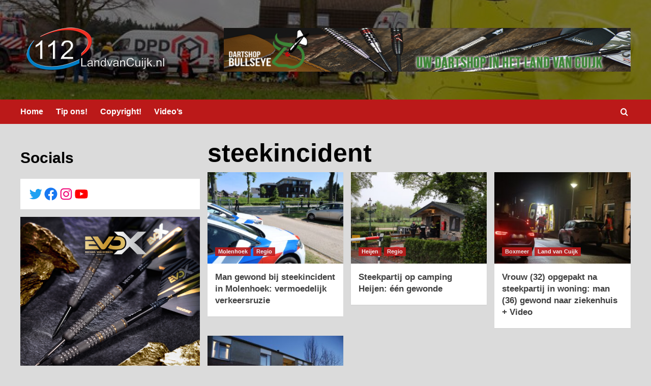

--- FILE ---
content_type: text/html; charset=UTF-8
request_url: https://www.112landvancuijk.nl/tag/steekincident/
body_size: 13456
content:
<!doctype html>
<html lang="nl-NL">
<head>
<meta charset="UTF-8">
<meta name="viewport" content="width=device-width, initial-scale=1">
<link rel="profile" href="http://gmpg.org/xfn/11">
<title>steekincident &#8211; 112LandvanCuijk.nl</title>
<meta name='robots' content='max-image-preview:large' />
<style>img:is([sizes="auto" i], [sizes^="auto," i]) { contain-intrinsic-size: 3000px 1500px }</style>
<link rel='preload' href='https://fonts.googleapis.com/css?family=Source%2BSans%2BPro%3A400%2C700%7CLato%3A400%2C700&#038;subset=latin&#038;display=swap' as='style' onload="this.onload=null;this.rel='stylesheet'" type='text/css' media='all' crossorigin='anonymous'>
<link rel='preconnect' href='https://fonts.googleapis.com' crossorigin='anonymous'>
<link rel='preconnect' href='https://fonts.gstatic.com' crossorigin='anonymous'>
<link rel='dns-prefetch' href='//fonts.googleapis.com' />
<link rel='preconnect' href='https://fonts.googleapis.com' />
<link rel='preconnect' href='https://fonts.gstatic.com' />
<link rel="alternate" type="application/rss+xml" title="112LandvanCuijk.nl &raquo; feed" href="https://www.112landvancuijk.nl/feed/" />
<link rel="alternate" type="application/rss+xml" title="112LandvanCuijk.nl &raquo; reacties feed" href="https://www.112landvancuijk.nl/comments/feed/" />
<link rel="alternate" type="application/rss+xml" title="112LandvanCuijk.nl &raquo; steekincident tag feed" href="https://www.112landvancuijk.nl/tag/steekincident/feed/" />
<script type="text/javascript">
/* <![CDATA[ */
window._wpemojiSettings = {"baseUrl":"https:\/\/s.w.org\/images\/core\/emoji\/16.0.1\/72x72\/","ext":".png","svgUrl":"https:\/\/s.w.org\/images\/core\/emoji\/16.0.1\/svg\/","svgExt":".svg","source":{"concatemoji":"https:\/\/www.112landvancuijk.nl\/wp-includes\/js\/wp-emoji-release.min.js?ver=6.8.3"}};
/*! This file is auto-generated */
!function(s,n){var o,i,e;function c(e){try{var t={supportTests:e,timestamp:(new Date).valueOf()};sessionStorage.setItem(o,JSON.stringify(t))}catch(e){}}function p(e,t,n){e.clearRect(0,0,e.canvas.width,e.canvas.height),e.fillText(t,0,0);var t=new Uint32Array(e.getImageData(0,0,e.canvas.width,e.canvas.height).data),a=(e.clearRect(0,0,e.canvas.width,e.canvas.height),e.fillText(n,0,0),new Uint32Array(e.getImageData(0,0,e.canvas.width,e.canvas.height).data));return t.every(function(e,t){return e===a[t]})}function u(e,t){e.clearRect(0,0,e.canvas.width,e.canvas.height),e.fillText(t,0,0);for(var n=e.getImageData(16,16,1,1),a=0;a<n.data.length;a++)if(0!==n.data[a])return!1;return!0}function f(e,t,n,a){switch(t){case"flag":return n(e,"\ud83c\udff3\ufe0f\u200d\u26a7\ufe0f","\ud83c\udff3\ufe0f\u200b\u26a7\ufe0f")?!1:!n(e,"\ud83c\udde8\ud83c\uddf6","\ud83c\udde8\u200b\ud83c\uddf6")&&!n(e,"\ud83c\udff4\udb40\udc67\udb40\udc62\udb40\udc65\udb40\udc6e\udb40\udc67\udb40\udc7f","\ud83c\udff4\u200b\udb40\udc67\u200b\udb40\udc62\u200b\udb40\udc65\u200b\udb40\udc6e\u200b\udb40\udc67\u200b\udb40\udc7f");case"emoji":return!a(e,"\ud83e\udedf")}return!1}function g(e,t,n,a){var r="undefined"!=typeof WorkerGlobalScope&&self instanceof WorkerGlobalScope?new OffscreenCanvas(300,150):s.createElement("canvas"),o=r.getContext("2d",{willReadFrequently:!0}),i=(o.textBaseline="top",o.font="600 32px Arial",{});return e.forEach(function(e){i[e]=t(o,e,n,a)}),i}function t(e){var t=s.createElement("script");t.src=e,t.defer=!0,s.head.appendChild(t)}"undefined"!=typeof Promise&&(o="wpEmojiSettingsSupports",i=["flag","emoji"],n.supports={everything:!0,everythingExceptFlag:!0},e=new Promise(function(e){s.addEventListener("DOMContentLoaded",e,{once:!0})}),new Promise(function(t){var n=function(){try{var e=JSON.parse(sessionStorage.getItem(o));if("object"==typeof e&&"number"==typeof e.timestamp&&(new Date).valueOf()<e.timestamp+604800&&"object"==typeof e.supportTests)return e.supportTests}catch(e){}return null}();if(!n){if("undefined"!=typeof Worker&&"undefined"!=typeof OffscreenCanvas&&"undefined"!=typeof URL&&URL.createObjectURL&&"undefined"!=typeof Blob)try{var e="postMessage("+g.toString()+"("+[JSON.stringify(i),f.toString(),p.toString(),u.toString()].join(",")+"));",a=new Blob([e],{type:"text/javascript"}),r=new Worker(URL.createObjectURL(a),{name:"wpTestEmojiSupports"});return void(r.onmessage=function(e){c(n=e.data),r.terminate(),t(n)})}catch(e){}c(n=g(i,f,p,u))}t(n)}).then(function(e){for(var t in e)n.supports[t]=e[t],n.supports.everything=n.supports.everything&&n.supports[t],"flag"!==t&&(n.supports.everythingExceptFlag=n.supports.everythingExceptFlag&&n.supports[t]);n.supports.everythingExceptFlag=n.supports.everythingExceptFlag&&!n.supports.flag,n.DOMReady=!1,n.readyCallback=function(){n.DOMReady=!0}}).then(function(){return e}).then(function(){var e;n.supports.everything||(n.readyCallback(),(e=n.source||{}).concatemoji?t(e.concatemoji):e.wpemoji&&e.twemoji&&(t(e.twemoji),t(e.wpemoji)))}))}((window,document),window._wpemojiSettings);
/* ]]> */
</script>
<!-- <link rel='stylesheet' id='latest-posts-block-fontawesome-front-css' href='https://www.112landvancuijk.nl/wp-content/plugins/latest-posts-block-lite/src/assets/fontawesome/css/all.css?ver=1732531479' type='text/css' media='all' /> -->
<!-- <link rel='stylesheet' id='latest-posts-block-frontend-block-style-css-css' href='https://www.112landvancuijk.nl/wp-content/plugins/latest-posts-block-lite/dist/blocks.style.build.css?ver=6.8.3' type='text/css' media='all' /> -->
<link rel="stylesheet" type="text/css" href="//www.112landvancuijk.nl/wp-content/cache/wpfc-minified/m8g469br/87az8.css" media="all"/>
<style id='wp-emoji-styles-inline-css' type='text/css'>
img.wp-smiley, img.emoji {
display: inline !important;
border: none !important;
box-shadow: none !important;
height: 1em !important;
width: 1em !important;
margin: 0 0.07em !important;
vertical-align: -0.1em !important;
background: none !important;
padding: 0 !important;
}
</style>
<!-- <link rel='stylesheet' id='wp-block-library-css' href='https://www.112landvancuijk.nl/wp-includes/css/dist/block-library/style.min.css?ver=6.8.3' type='text/css' media='all' /> -->
<link rel="stylesheet" type="text/css" href="//www.112landvancuijk.nl/wp-content/cache/wpfc-minified/lpqzs5b9/87az8.css" media="all"/>
<style id='wp-block-library-theme-inline-css' type='text/css'>
.wp-block-audio :where(figcaption){color:#555;font-size:13px;text-align:center}.is-dark-theme .wp-block-audio :where(figcaption){color:#ffffffa6}.wp-block-audio{margin:0 0 1em}.wp-block-code{border:1px solid #ccc;border-radius:4px;font-family:Menlo,Consolas,monaco,monospace;padding:.8em 1em}.wp-block-embed :where(figcaption){color:#555;font-size:13px;text-align:center}.is-dark-theme .wp-block-embed :where(figcaption){color:#ffffffa6}.wp-block-embed{margin:0 0 1em}.blocks-gallery-caption{color:#555;font-size:13px;text-align:center}.is-dark-theme .blocks-gallery-caption{color:#ffffffa6}:root :where(.wp-block-image figcaption){color:#555;font-size:13px;text-align:center}.is-dark-theme :root :where(.wp-block-image figcaption){color:#ffffffa6}.wp-block-image{margin:0 0 1em}.wp-block-pullquote{border-bottom:4px solid;border-top:4px solid;color:currentColor;margin-bottom:1.75em}.wp-block-pullquote cite,.wp-block-pullquote footer,.wp-block-pullquote__citation{color:currentColor;font-size:.8125em;font-style:normal;text-transform:uppercase}.wp-block-quote{border-left:.25em solid;margin:0 0 1.75em;padding-left:1em}.wp-block-quote cite,.wp-block-quote footer{color:currentColor;font-size:.8125em;font-style:normal;position:relative}.wp-block-quote:where(.has-text-align-right){border-left:none;border-right:.25em solid;padding-left:0;padding-right:1em}.wp-block-quote:where(.has-text-align-center){border:none;padding-left:0}.wp-block-quote.is-large,.wp-block-quote.is-style-large,.wp-block-quote:where(.is-style-plain){border:none}.wp-block-search .wp-block-search__label{font-weight:700}.wp-block-search__button{border:1px solid #ccc;padding:.375em .625em}:where(.wp-block-group.has-background){padding:1.25em 2.375em}.wp-block-separator.has-css-opacity{opacity:.4}.wp-block-separator{border:none;border-bottom:2px solid;margin-left:auto;margin-right:auto}.wp-block-separator.has-alpha-channel-opacity{opacity:1}.wp-block-separator:not(.is-style-wide):not(.is-style-dots){width:100px}.wp-block-separator.has-background:not(.is-style-dots){border-bottom:none;height:1px}.wp-block-separator.has-background:not(.is-style-wide):not(.is-style-dots){height:2px}.wp-block-table{margin:0 0 1em}.wp-block-table td,.wp-block-table th{word-break:normal}.wp-block-table :where(figcaption){color:#555;font-size:13px;text-align:center}.is-dark-theme .wp-block-table :where(figcaption){color:#ffffffa6}.wp-block-video :where(figcaption){color:#555;font-size:13px;text-align:center}.is-dark-theme .wp-block-video :where(figcaption){color:#ffffffa6}.wp-block-video{margin:0 0 1em}:root :where(.wp-block-template-part.has-background){margin-bottom:0;margin-top:0;padding:1.25em 2.375em}
</style>
<style id='global-styles-inline-css' type='text/css'>
:root{--wp--preset--aspect-ratio--square: 1;--wp--preset--aspect-ratio--4-3: 4/3;--wp--preset--aspect-ratio--3-4: 3/4;--wp--preset--aspect-ratio--3-2: 3/2;--wp--preset--aspect-ratio--2-3: 2/3;--wp--preset--aspect-ratio--16-9: 16/9;--wp--preset--aspect-ratio--9-16: 9/16;--wp--preset--color--black: #000000;--wp--preset--color--cyan-bluish-gray: #abb8c3;--wp--preset--color--white: #ffffff;--wp--preset--color--pale-pink: #f78da7;--wp--preset--color--vivid-red: #cf2e2e;--wp--preset--color--luminous-vivid-orange: #ff6900;--wp--preset--color--luminous-vivid-amber: #fcb900;--wp--preset--color--light-green-cyan: #7bdcb5;--wp--preset--color--vivid-green-cyan: #00d084;--wp--preset--color--pale-cyan-blue: #8ed1fc;--wp--preset--color--vivid-cyan-blue: #0693e3;--wp--preset--color--vivid-purple: #9b51e0;--wp--preset--gradient--vivid-cyan-blue-to-vivid-purple: linear-gradient(135deg,rgba(6,147,227,1) 0%,rgb(155,81,224) 100%);--wp--preset--gradient--light-green-cyan-to-vivid-green-cyan: linear-gradient(135deg,rgb(122,220,180) 0%,rgb(0,208,130) 100%);--wp--preset--gradient--luminous-vivid-amber-to-luminous-vivid-orange: linear-gradient(135deg,rgba(252,185,0,1) 0%,rgba(255,105,0,1) 100%);--wp--preset--gradient--luminous-vivid-orange-to-vivid-red: linear-gradient(135deg,rgba(255,105,0,1) 0%,rgb(207,46,46) 100%);--wp--preset--gradient--very-light-gray-to-cyan-bluish-gray: linear-gradient(135deg,rgb(238,238,238) 0%,rgb(169,184,195) 100%);--wp--preset--gradient--cool-to-warm-spectrum: linear-gradient(135deg,rgb(74,234,220) 0%,rgb(151,120,209) 20%,rgb(207,42,186) 40%,rgb(238,44,130) 60%,rgb(251,105,98) 80%,rgb(254,248,76) 100%);--wp--preset--gradient--blush-light-purple: linear-gradient(135deg,rgb(255,206,236) 0%,rgb(152,150,240) 100%);--wp--preset--gradient--blush-bordeaux: linear-gradient(135deg,rgb(254,205,165) 0%,rgb(254,45,45) 50%,rgb(107,0,62) 100%);--wp--preset--gradient--luminous-dusk: linear-gradient(135deg,rgb(255,203,112) 0%,rgb(199,81,192) 50%,rgb(65,88,208) 100%);--wp--preset--gradient--pale-ocean: linear-gradient(135deg,rgb(255,245,203) 0%,rgb(182,227,212) 50%,rgb(51,167,181) 100%);--wp--preset--gradient--electric-grass: linear-gradient(135deg,rgb(202,248,128) 0%,rgb(113,206,126) 100%);--wp--preset--gradient--midnight: linear-gradient(135deg,rgb(2,3,129) 0%,rgb(40,116,252) 100%);--wp--preset--font-size--small: 13px;--wp--preset--font-size--medium: 20px;--wp--preset--font-size--large: 36px;--wp--preset--font-size--x-large: 42px;--wp--preset--spacing--20: 0.44rem;--wp--preset--spacing--30: 0.67rem;--wp--preset--spacing--40: 1rem;--wp--preset--spacing--50: 1.5rem;--wp--preset--spacing--60: 2.25rem;--wp--preset--spacing--70: 3.38rem;--wp--preset--spacing--80: 5.06rem;--wp--preset--shadow--natural: 6px 6px 9px rgba(0, 0, 0, 0.2);--wp--preset--shadow--deep: 12px 12px 50px rgba(0, 0, 0, 0.4);--wp--preset--shadow--sharp: 6px 6px 0px rgba(0, 0, 0, 0.2);--wp--preset--shadow--outlined: 6px 6px 0px -3px rgba(255, 255, 255, 1), 6px 6px rgba(0, 0, 0, 1);--wp--preset--shadow--crisp: 6px 6px 0px rgba(0, 0, 0, 1);}:root { --wp--style--global--content-size: 800px;--wp--style--global--wide-size: 1200px; }:where(body) { margin: 0; }.wp-site-blocks > .alignleft { float: left; margin-right: 2em; }.wp-site-blocks > .alignright { float: right; margin-left: 2em; }.wp-site-blocks > .aligncenter { justify-content: center; margin-left: auto; margin-right: auto; }:where(.wp-site-blocks) > * { margin-block-start: 24px; margin-block-end: 0; }:where(.wp-site-blocks) > :first-child { margin-block-start: 0; }:where(.wp-site-blocks) > :last-child { margin-block-end: 0; }:root { --wp--style--block-gap: 24px; }:root :where(.is-layout-flow) > :first-child{margin-block-start: 0;}:root :where(.is-layout-flow) > :last-child{margin-block-end: 0;}:root :where(.is-layout-flow) > *{margin-block-start: 24px;margin-block-end: 0;}:root :where(.is-layout-constrained) > :first-child{margin-block-start: 0;}:root :where(.is-layout-constrained) > :last-child{margin-block-end: 0;}:root :where(.is-layout-constrained) > *{margin-block-start: 24px;margin-block-end: 0;}:root :where(.is-layout-flex){gap: 24px;}:root :where(.is-layout-grid){gap: 24px;}.is-layout-flow > .alignleft{float: left;margin-inline-start: 0;margin-inline-end: 2em;}.is-layout-flow > .alignright{float: right;margin-inline-start: 2em;margin-inline-end: 0;}.is-layout-flow > .aligncenter{margin-left: auto !important;margin-right: auto !important;}.is-layout-constrained > .alignleft{float: left;margin-inline-start: 0;margin-inline-end: 2em;}.is-layout-constrained > .alignright{float: right;margin-inline-start: 2em;margin-inline-end: 0;}.is-layout-constrained > .aligncenter{margin-left: auto !important;margin-right: auto !important;}.is-layout-constrained > :where(:not(.alignleft):not(.alignright):not(.alignfull)){max-width: var(--wp--style--global--content-size);margin-left: auto !important;margin-right: auto !important;}.is-layout-constrained > .alignwide{max-width: var(--wp--style--global--wide-size);}body .is-layout-flex{display: flex;}.is-layout-flex{flex-wrap: wrap;align-items: center;}.is-layout-flex > :is(*, div){margin: 0;}body .is-layout-grid{display: grid;}.is-layout-grid > :is(*, div){margin: 0;}body{padding-top: 0px;padding-right: 0px;padding-bottom: 0px;padding-left: 0px;}a:where(:not(.wp-element-button)){text-decoration: none;}:root :where(.wp-element-button, .wp-block-button__link){background-color: #32373c;border-width: 0;color: #fff;font-family: inherit;font-size: inherit;line-height: inherit;padding: calc(0.667em + 2px) calc(1.333em + 2px);text-decoration: none;}.has-black-color{color: var(--wp--preset--color--black) !important;}.has-cyan-bluish-gray-color{color: var(--wp--preset--color--cyan-bluish-gray) !important;}.has-white-color{color: var(--wp--preset--color--white) !important;}.has-pale-pink-color{color: var(--wp--preset--color--pale-pink) !important;}.has-vivid-red-color{color: var(--wp--preset--color--vivid-red) !important;}.has-luminous-vivid-orange-color{color: var(--wp--preset--color--luminous-vivid-orange) !important;}.has-luminous-vivid-amber-color{color: var(--wp--preset--color--luminous-vivid-amber) !important;}.has-light-green-cyan-color{color: var(--wp--preset--color--light-green-cyan) !important;}.has-vivid-green-cyan-color{color: var(--wp--preset--color--vivid-green-cyan) !important;}.has-pale-cyan-blue-color{color: var(--wp--preset--color--pale-cyan-blue) !important;}.has-vivid-cyan-blue-color{color: var(--wp--preset--color--vivid-cyan-blue) !important;}.has-vivid-purple-color{color: var(--wp--preset--color--vivid-purple) !important;}.has-black-background-color{background-color: var(--wp--preset--color--black) !important;}.has-cyan-bluish-gray-background-color{background-color: var(--wp--preset--color--cyan-bluish-gray) !important;}.has-white-background-color{background-color: var(--wp--preset--color--white) !important;}.has-pale-pink-background-color{background-color: var(--wp--preset--color--pale-pink) !important;}.has-vivid-red-background-color{background-color: var(--wp--preset--color--vivid-red) !important;}.has-luminous-vivid-orange-background-color{background-color: var(--wp--preset--color--luminous-vivid-orange) !important;}.has-luminous-vivid-amber-background-color{background-color: var(--wp--preset--color--luminous-vivid-amber) !important;}.has-light-green-cyan-background-color{background-color: var(--wp--preset--color--light-green-cyan) !important;}.has-vivid-green-cyan-background-color{background-color: var(--wp--preset--color--vivid-green-cyan) !important;}.has-pale-cyan-blue-background-color{background-color: var(--wp--preset--color--pale-cyan-blue) !important;}.has-vivid-cyan-blue-background-color{background-color: var(--wp--preset--color--vivid-cyan-blue) !important;}.has-vivid-purple-background-color{background-color: var(--wp--preset--color--vivid-purple) !important;}.has-black-border-color{border-color: var(--wp--preset--color--black) !important;}.has-cyan-bluish-gray-border-color{border-color: var(--wp--preset--color--cyan-bluish-gray) !important;}.has-white-border-color{border-color: var(--wp--preset--color--white) !important;}.has-pale-pink-border-color{border-color: var(--wp--preset--color--pale-pink) !important;}.has-vivid-red-border-color{border-color: var(--wp--preset--color--vivid-red) !important;}.has-luminous-vivid-orange-border-color{border-color: var(--wp--preset--color--luminous-vivid-orange) !important;}.has-luminous-vivid-amber-border-color{border-color: var(--wp--preset--color--luminous-vivid-amber) !important;}.has-light-green-cyan-border-color{border-color: var(--wp--preset--color--light-green-cyan) !important;}.has-vivid-green-cyan-border-color{border-color: var(--wp--preset--color--vivid-green-cyan) !important;}.has-pale-cyan-blue-border-color{border-color: var(--wp--preset--color--pale-cyan-blue) !important;}.has-vivid-cyan-blue-border-color{border-color: var(--wp--preset--color--vivid-cyan-blue) !important;}.has-vivid-purple-border-color{border-color: var(--wp--preset--color--vivid-purple) !important;}.has-vivid-cyan-blue-to-vivid-purple-gradient-background{background: var(--wp--preset--gradient--vivid-cyan-blue-to-vivid-purple) !important;}.has-light-green-cyan-to-vivid-green-cyan-gradient-background{background: var(--wp--preset--gradient--light-green-cyan-to-vivid-green-cyan) !important;}.has-luminous-vivid-amber-to-luminous-vivid-orange-gradient-background{background: var(--wp--preset--gradient--luminous-vivid-amber-to-luminous-vivid-orange) !important;}.has-luminous-vivid-orange-to-vivid-red-gradient-background{background: var(--wp--preset--gradient--luminous-vivid-orange-to-vivid-red) !important;}.has-very-light-gray-to-cyan-bluish-gray-gradient-background{background: var(--wp--preset--gradient--very-light-gray-to-cyan-bluish-gray) !important;}.has-cool-to-warm-spectrum-gradient-background{background: var(--wp--preset--gradient--cool-to-warm-spectrum) !important;}.has-blush-light-purple-gradient-background{background: var(--wp--preset--gradient--blush-light-purple) !important;}.has-blush-bordeaux-gradient-background{background: var(--wp--preset--gradient--blush-bordeaux) !important;}.has-luminous-dusk-gradient-background{background: var(--wp--preset--gradient--luminous-dusk) !important;}.has-pale-ocean-gradient-background{background: var(--wp--preset--gradient--pale-ocean) !important;}.has-electric-grass-gradient-background{background: var(--wp--preset--gradient--electric-grass) !important;}.has-midnight-gradient-background{background: var(--wp--preset--gradient--midnight) !important;}.has-small-font-size{font-size: var(--wp--preset--font-size--small) !important;}.has-medium-font-size{font-size: var(--wp--preset--font-size--medium) !important;}.has-large-font-size{font-size: var(--wp--preset--font-size--large) !important;}.has-x-large-font-size{font-size: var(--wp--preset--font-size--x-large) !important;}
:root :where(.wp-block-pullquote){font-size: 1.5em;line-height: 1.6;}
</style>
<link rel='stylesheet' id='covernews-google-fonts-css' href='https://fonts.googleapis.com/css?family=Source%2BSans%2BPro%3A400%2C700%7CLato%3A400%2C700&#038;subset=latin&#038;display=swap' type='text/css' media='all' />
<!-- <link rel='stylesheet' id='covernews-icons-css' href='https://www.112landvancuijk.nl/wp-content/themes/covernews/assets/icons/style.css?ver=6.8.3' type='text/css' media='all' /> -->
<!-- <link rel='stylesheet' id='bootstrap-css' href='https://www.112landvancuijk.nl/wp-content/themes/covernews/assets/bootstrap/css/bootstrap.min.css?ver=6.8.3' type='text/css' media='all' /> -->
<!-- <link rel='stylesheet' id='covernews-style-css' href='https://www.112landvancuijk.nl/wp-content/themes/covernews/style.min.css?ver=6.0.1.1' type='text/css' media='all' /> -->
<link rel="stylesheet" type="text/css" href="//www.112landvancuijk.nl/wp-content/cache/wpfc-minified/f4oq5iod/fuvvz.css" media="all"/>
<script type="text/javascript" id="ulwm-no-right-click-js-extra">
/* <![CDATA[ */
var ulwmNRCargs = {"rightclick":"Y","draganddrop":"Y"};
/* ]]> */
</script>
<script src='//www.112landvancuijk.nl/wp-content/cache/wpfc-minified/fct0xbe2/87az8.js' type="text/javascript"></script>
<!-- <script type="text/javascript" src="https://www.112landvancuijk.nl/wp-content/plugins/ultimate-watermark/assets/js/no-right-click.js?ver=1.1.1" id="ulwm-no-right-click-js"></script> -->
<!-- <script type="text/javascript" src="https://www.112landvancuijk.nl/wp-includes/js/jquery/jquery.min.js?ver=3.7.1" id="jquery-core-js"></script> -->
<!-- <script type="text/javascript" src="https://www.112landvancuijk.nl/wp-includes/js/jquery/jquery-migrate.min.js?ver=3.4.1" id="jquery-migrate-js"></script> -->
<link rel="https://api.w.org/" href="https://www.112landvancuijk.nl/wp-json/" /><link rel="alternate" title="JSON" type="application/json" href="https://www.112landvancuijk.nl/wp-json/wp/v2/tags/118" /><link rel="EditURI" type="application/rsd+xml" title="RSD" href="https://www.112landvancuijk.nl/xmlrpc.php?rsd" />
<meta name="generator" content="WordPress 6.8.3" />
<link rel="preload" href="https://www.112landvancuijk.nl/wp-content/uploads/2023/03/cropped-600x200-1.jpg" as="image">        <style type="text/css">
.site-title,
.site-description {
position: absolute;
clip: rect(1px, 1px, 1px, 1px);
display: none;
}
.elementor-template-full-width .elementor-section.elementor-section-full_width > .elementor-container,
.elementor-template-full-width .elementor-section.elementor-section-boxed > .elementor-container{
max-width: 1200px;
}
@media (min-width: 1600px){
.elementor-template-full-width .elementor-section.elementor-section-full_width > .elementor-container,
.elementor-template-full-width .elementor-section.elementor-section-boxed > .elementor-container{
max-width: 1600px;
}
}
.align-content-left .elementor-section-stretched,
.align-content-right .elementor-section-stretched {
max-width: 100%;
left: 0 !important;
}
</style>
<style type="text/css" id="custom-background-css">
body.custom-background { background-color: #dbdbdb; }
</style>
<link rel="icon" href="https://www.112landvancuijk.nl/wp-content/uploads/2023/03/cropped-4-32x32.jpg" sizes="32x32" />
<link rel="icon" href="https://www.112landvancuijk.nl/wp-content/uploads/2023/03/cropped-4-192x192.jpg" sizes="192x192" />
<link rel="apple-touch-icon" href="https://www.112landvancuijk.nl/wp-content/uploads/2023/03/cropped-4-180x180.jpg" />
<meta name="msapplication-TileImage" content="https://www.112landvancuijk.nl/wp-content/uploads/2023/03/cropped-4-270x270.jpg" />
</head>
<body class="archive tag tag-steekincident tag-118 custom-background wp-custom-logo wp-embed-responsive wp-theme-covernews   hfeed default-content-layout archive-layout-grid default aft-container-default aft-main-banner-slider-editors-picks-trending header-image-default align-content-right">
<div id="page" class="site">
<a class="skip-link screen-reader-text" href="#content">Ga naar de inhoud</a>
<div class="header-layout-1">
<header id="masthead" class="site-header">
<div class="masthead-banner af-header-image data-bg" style="background-image: url(https://www.112landvancuijk.nl/wp-content/uploads/2023/03/cropped-600x200-1.jpg);">
<div class="container">
<div class="row">
<div class="col-md-4">
<div class="site-branding">
<a href="https://www.112landvancuijk.nl/" class="custom-logo-link" rel="home"><img width="300" height="100" src="https://www.112landvancuijk.nl/wp-content/uploads/2023/03/cropped-logo_small.png" class="custom-logo" alt="112LandvanCuijk.nl" decoding="async" loading="lazy" /></a>                <p class="site-title font-family-1">
<a href="https://www.112landvancuijk.nl/" rel="home">112LandvanCuijk.nl</a>
</p>
<p class="site-description">Nieuws uit de gemeente Land van Cuijk</p>
</div>
</div>
<div class="col-md-8">
<div class="banner-promotions-wrapper">
<div class="promotion-section">
<a href="https://dartshopbullseye.nl/" target="_blank">
<img width="930" height="100" src="https://www.112landvancuijk.nl/wp-content/uploads/2024/02/cropped-Dartsho-Bullseye-white.png" class="attachment-full size-full" alt="Dartshop Bullseye - altijd in de roos" decoding="async" fetchpriority="high" srcset="https://www.112landvancuijk.nl/wp-content/uploads/2024/02/cropped-Dartsho-Bullseye-white.png 930w, https://www.112landvancuijk.nl/wp-content/uploads/2024/02/cropped-Dartsho-Bullseye-white-300x32.png 300w, https://www.112landvancuijk.nl/wp-content/uploads/2024/02/cropped-Dartsho-Bullseye-white-768x83.png 768w" sizes="(max-width: 930px) 100vw, 930px" loading="lazy" />                        </a>
</div>
</div>
<!-- Trending line END -->
</div>
</div>
</div>
</div>
<nav id="site-navigation" class="main-navigation">
<div class="container">
<div class="row">
<div class="kol-12">
<div class="navigation-container">
<div class="main-navigation-container-items-wrapper">
<span class="toggle-menu">
<a
href="#"
class="aft-void-menu"
role="button"
aria-label="Toggle primair menu"
aria-controls="primary-menu" aria-expanded="false">
<span class="screen-reader-text">Primair menu</span>
<i class="ham"></i>
</a>
</span>
<span class="af-mobile-site-title-wrap">
<a href="https://www.112landvancuijk.nl/" class="custom-logo-link" rel="home"><img width="300" height="100" src="https://www.112landvancuijk.nl/wp-content/uploads/2023/03/cropped-logo_small.png" class="custom-logo" alt="112LandvanCuijk.nl" decoding="async" loading="lazy" /></a>                  <p class="site-title font-family-1">
<a href="https://www.112landvancuijk.nl/" rel="home">112LandvanCuijk.nl</a>
</p>
</span>
<div class="menu main-menu"><ul id="primary-menu" class="menu"><li id="menu-item-142" class="menu-item menu-item-type-custom menu-item-object-custom menu-item-home menu-item-142"><a href="https://www.112landvancuijk.nl/">Home</a></li>
<li id="menu-item-143" class="menu-item menu-item-type-post_type menu-item-object-page menu-item-143"><a href="https://www.112landvancuijk.nl/tip-ons/">Tip ons!</a></li>
<li id="menu-item-311" class="menu-item menu-item-type-post_type menu-item-object-page menu-item-311"><a href="https://www.112landvancuijk.nl/copyright/">Copyright!</a></li>
<li id="menu-item-804" class="menu-item menu-item-type-post_type menu-item-object-page menu-item-804"><a href="https://www.112landvancuijk.nl/videos/">Video’s</a></li>
</ul></div>              </div>
<div class="cart-search">
<div class="af-search-wrap">
<div class="search-overlay">
<a href="#" title="Search" class="search-icon">
<i class="fa fa-search"></i>
</a>
<div class="af-search-form">
<form role="search" method="get" class="search-form" action="https://www.112landvancuijk.nl/">
<label>
<span class="screen-reader-text">Zoeken naar:</span>
<input type="search" class="search-field" placeholder="Zoeken &hellip;" value="" name="s" />
</label>
<input type="submit" class="search-submit" value="Zoeken" />
</form>                    </div>
</div>
</div>
</div>
</div>
</div>
</div>
</div>
</nav>
</header>
</div>
<div id="content" class="container">
<div class="section-block-upper row">
<div id="primary" class="content-area">
<main id="main" class="site-main aft-archive-post">
<header class="header-title-wrapper1">
<h1 class="page-title">steekincident</h1>                            </header><!-- .header-title-wrapper -->
<div class="row">
<div id="aft-inner-row">
<article id="post-3940" class="col-lg-4 col-sm-4 col-md-4 latest-posts-grid post-3940 post type-post status-publish format-standard hentry category-molenhoek category-regio tag-ambulance tag-molenhoek tag-politie tag-steekincident tag-verkeersruzie"                 data-mh="archive-layout-grid">
<div class="align-items-center has-post-image">
<div class="spotlight-post">
<figure class="categorised-article inside-img">
<div class="categorised-article-wrapper">
<div class="data-bg-hover data-bg-categorised read-bg-img">
<a href="https://www.112landvancuijk.nl/2025/04/29/man-gewond-bij-steekincident-in-molenhoek-vermoedelijk-verkeersruzie/"
aria-label="Man gewond bij steekincident in Molenhoek: vermoedelijk verkeersruzie">
<img width="300" height="200" src="https://www.112landvancuijk.nl/wp-content/uploads/2025/04/IMGL2397-300x200.jpeg" class="attachment-medium size-medium" alt="IMGL2397" decoding="async" srcset="https://www.112landvancuijk.nl/wp-content/uploads/2025/04/IMGL2397-300x200.jpeg 300w, https://www.112landvancuijk.nl/wp-content/uploads/2025/04/IMGL2397-1024x683.jpeg 1024w, https://www.112landvancuijk.nl/wp-content/uploads/2025/04/IMGL2397-768x512.jpeg 768w, https://www.112landvancuijk.nl/wp-content/uploads/2025/04/IMGL2397-1536x1024.jpeg 1536w, https://www.112landvancuijk.nl/wp-content/uploads/2025/04/IMGL2397.jpeg 1620w" sizes="(max-width: 300px) 100vw, 300px" loading="lazy" />          </a>
</div>
<div class="figure-categories figure-categories-bg">
<ul class="cat-links"><li class="meta-category">
<a class="covernews-categories category-color-1"
href="https://www.112landvancuijk.nl/category/regio/molenhoek/" 
aria-label="Bekijk alle berichten in Molenhoek"> 
Molenhoek
</a>
</li><li class="meta-category">
<a class="covernews-categories category-color-1"
href="https://www.112landvancuijk.nl/category/regio/" 
aria-label="Bekijk alle berichten in Regio"> 
Regio
</a>
</li></ul>        </div>
</div>
</figure>
<figcaption>
<h3 class="article-title article-title-1">
<a href="https://www.112landvancuijk.nl/2025/04/29/man-gewond-bij-steekincident-in-molenhoek-vermoedelijk-verkeersruzie/">
Man gewond bij steekincident in Molenhoek: vermoedelijk verkeersruzie        </a>
</h3>
<div class="grid-item-metadata">
<span class="author-links">
</span>
</div>
</figcaption>
</div>
</div>        </article>
<article id="post-3865" class="col-lg-4 col-sm-4 col-md-4 latest-posts-grid post-3865 post type-post status-publish format-standard hentry category-heijen category-regio tag-camping tag-gewond tag-heijen tag-politie tag-steekincident"                 data-mh="archive-layout-grid">
<div class="align-items-center has-post-image">
<div class="spotlight-post">
<figure class="categorised-article inside-img">
<div class="categorised-article-wrapper">
<div class="data-bg-hover data-bg-categorised read-bg-img">
<a href="https://www.112landvancuijk.nl/2025/04/16/steekpartij-op-camping-heijen-een-gewonde/"
aria-label="Steekpartij op camping Heijen: één gewonde">
<img width="300" height="227" src="https://www.112landvancuijk.nl/wp-content/uploads/2025/04/2B4A0035-300x227.jpg" class="attachment-medium size-medium" alt="2B4A0035" decoding="async" srcset="https://www.112landvancuijk.nl/wp-content/uploads/2025/04/2B4A0035-300x227.jpg 300w, https://www.112landvancuijk.nl/wp-content/uploads/2025/04/2B4A0035-1024x776.jpg 1024w, https://www.112landvancuijk.nl/wp-content/uploads/2025/04/2B4A0035-768x582.jpg 768w, https://www.112landvancuijk.nl/wp-content/uploads/2025/04/2B4A0035-1536x1164.jpg 1536w, https://www.112landvancuijk.nl/wp-content/uploads/2025/04/2B4A0035-2048x1552.jpg 2048w" sizes="(max-width: 300px) 100vw, 300px" loading="lazy" />          </a>
</div>
<div class="figure-categories figure-categories-bg">
<ul class="cat-links"><li class="meta-category">
<a class="covernews-categories category-color-1"
href="https://www.112landvancuijk.nl/category/regio/heijen/" 
aria-label="Bekijk alle berichten in Heijen"> 
Heijen
</a>
</li><li class="meta-category">
<a class="covernews-categories category-color-1"
href="https://www.112landvancuijk.nl/category/regio/" 
aria-label="Bekijk alle berichten in Regio"> 
Regio
</a>
</li></ul>        </div>
</div>
</figure>
<figcaption>
<h3 class="article-title article-title-1">
<a href="https://www.112landvancuijk.nl/2025/04/16/steekpartij-op-camping-heijen-een-gewonde/">
Steekpartij op camping Heijen: één gewonde        </a>
</h3>
<div class="grid-item-metadata">
<span class="author-links">
</span>
</div>
</figcaption>
</div>
</div>        </article>
<article id="post-2200" class="col-lg-4 col-sm-4 col-md-4 latest-posts-grid post-2200 post type-post status-publish format-standard hentry category-boxmeer category-land-van-cuijk tag-aangehouden tag-ambulance tag-gewond tag-politie tag-steekincident tag-steekpartij"                 data-mh="archive-layout-grid">
<div class="align-items-center has-post-image">
<div class="spotlight-post">
<figure class="categorised-article inside-img">
<div class="categorised-article-wrapper">
<div class="data-bg-hover data-bg-categorised read-bg-img">
<a href="https://www.112landvancuijk.nl/2024/01/06/vrouw-32-opgepakt-na-steekpartij-in-woning-man-36-gewond-naar-ziekenhuis/"
aria-label="Vrouw (32) opgepakt na steekpartij in woning: man (36) gewond naar ziekenhuis + Video">
<img width="300" height="200" src="https://www.112landvancuijk.nl/wp-content/uploads/2024/01/IMG_4645-300x200.jpeg" class="attachment-medium size-medium" alt="IMG_4645" decoding="async" loading="lazy" srcset="https://www.112landvancuijk.nl/wp-content/uploads/2024/01/IMG_4645-300x200.jpeg 300w, https://www.112landvancuijk.nl/wp-content/uploads/2024/01/IMG_4645-1024x683.jpeg 1024w, https://www.112landvancuijk.nl/wp-content/uploads/2024/01/IMG_4645-768x512.jpeg 768w, https://www.112landvancuijk.nl/wp-content/uploads/2024/01/IMG_4645-1536x1024.jpeg 1536w, https://www.112landvancuijk.nl/wp-content/uploads/2024/01/IMG_4645.jpeg 1620w" sizes="auto, (max-width: 300px) 100vw, 300px" />          </a>
</div>
<div class="figure-categories figure-categories-bg">
<ul class="cat-links"><li class="meta-category">
<a class="covernews-categories category-color-1"
href="https://www.112landvancuijk.nl/category/land-van-cuijk/boxmeer/" 
aria-label="Bekijk alle berichten in Boxmeer"> 
Boxmeer
</a>
</li><li class="meta-category">
<a class="covernews-categories category-color-1"
href="https://www.112landvancuijk.nl/category/land-van-cuijk/" 
aria-label="Bekijk alle berichten in Land van Cuijk"> 
Land van Cuijk
</a>
</li></ul>        </div>
</div>
</figure>
<figcaption>
<h3 class="article-title article-title-1">
<a href="https://www.112landvancuijk.nl/2024/01/06/vrouw-32-opgepakt-na-steekpartij-in-woning-man-36-gewond-naar-ziekenhuis/">
Vrouw (32) opgepakt na steekpartij in woning: man (36) gewond naar ziekenhuis + Video        </a>
</h3>
<div class="grid-item-metadata">
<span class="author-links">
</span>
</div>
</figcaption>
</div>
</div>        </article>
<article id="post-659" class="col-lg-4 col-sm-4 col-md-4 latest-posts-grid post-659 post type-post status-publish format-standard hentry category-boxmeer category-land-van-cuijk tag-ambulance tag-boxmeer tag-gewond tag-politie tag-steekincident"                 data-mh="archive-layout-grid">
<div class="align-items-center has-post-image">
<div class="spotlight-post">
<figure class="categorised-article inside-img">
<div class="categorised-article-wrapper">
<div class="data-bg-hover data-bg-categorised read-bg-img">
<a href="https://www.112landvancuijk.nl/2023/01/13/steekincident-in-woning-in-boxmeer-bewoner-gewond/"
aria-label="Steekincident in woning in Boxmeer, bewoner gewond">
<img width="300" height="200" src="https://www.112landvancuijk.nl/wp-content/uploads/2023/03/F52386FD-EE40-46D0-AD32-66183F3F45CB-300x200.jpeg" class="attachment-medium size-medium" alt="F52386FD-EE40-46D0-AD32-66183F3F45CB" decoding="async" loading="lazy" srcset="https://www.112landvancuijk.nl/wp-content/uploads/2023/03/F52386FD-EE40-46D0-AD32-66183F3F45CB-300x200.jpeg 300w, https://www.112landvancuijk.nl/wp-content/uploads/2023/03/F52386FD-EE40-46D0-AD32-66183F3F45CB-1024x683.jpeg 1024w, https://www.112landvancuijk.nl/wp-content/uploads/2023/03/F52386FD-EE40-46D0-AD32-66183F3F45CB-768x512.jpeg 768w, https://www.112landvancuijk.nl/wp-content/uploads/2023/03/F52386FD-EE40-46D0-AD32-66183F3F45CB-1536x1024.jpeg 1536w, https://www.112landvancuijk.nl/wp-content/uploads/2023/03/F52386FD-EE40-46D0-AD32-66183F3F45CB-2048x1365.jpeg 2048w" sizes="auto, (max-width: 300px) 100vw, 300px" />          </a>
</div>
<div class="figure-categories figure-categories-bg">
<ul class="cat-links"><li class="meta-category">
<a class="covernews-categories category-color-1"
href="https://www.112landvancuijk.nl/category/land-van-cuijk/boxmeer/" 
aria-label="Bekijk alle berichten in Boxmeer"> 
Boxmeer
</a>
</li><li class="meta-category">
<a class="covernews-categories category-color-1"
href="https://www.112landvancuijk.nl/category/land-van-cuijk/" 
aria-label="Bekijk alle berichten in Land van Cuijk"> 
Land van Cuijk
</a>
</li></ul>        </div>
</div>
</figure>
<figcaption>
<h3 class="article-title article-title-1">
<a href="https://www.112landvancuijk.nl/2023/01/13/steekincident-in-woning-in-boxmeer-bewoner-gewond/">
Steekincident in woning in Boxmeer, bewoner gewond        </a>
</h3>
<div class="grid-item-metadata">
<span class="author-links">
</span>
</div>
</figcaption>
</div>
</div>        </article>
</div>
<div class="col col-ten">
<div class="covernews-pagination">
</div>
</div>
</div>
</main><!-- #main -->
</div><!-- #primary -->
<aside id="secondary" class="widget-area ">
<div id="block-5" class="widget covernews-widget widget_block">
<div class="wp-block-group is-layout-flow wp-block-group-is-layout-flow">
<h2 class="wp-block-heading">Socials</h2>
</div>
</div><div id="block-11" class="widget covernews-widget widget_block">
<ul class="wp-block-social-links is-style-logos-only is-layout-flex wp-block-social-links-is-layout-flex"><li class="wp-social-link wp-social-link-twitter  wp-block-social-link"><a href="https://twitter.com/112landvancuijk" class="wp-block-social-link-anchor"><svg width="24" height="24" viewBox="0 0 24 24" version="1.1" xmlns="http://www.w3.org/2000/svg" aria-hidden="true" focusable="false"><path d="M22.23,5.924c-0.736,0.326-1.527,0.547-2.357,0.646c0.847-0.508,1.498-1.312,1.804-2.27 c-0.793,0.47-1.671,0.812-2.606,0.996C18.324,4.498,17.257,4,16.077,4c-2.266,0-4.103,1.837-4.103,4.103 c0,0.322,0.036,0.635,0.106,0.935C8.67,8.867,5.647,7.234,3.623,4.751C3.27,5.357,3.067,6.062,3.067,6.814 c0,1.424,0.724,2.679,1.825,3.415c-0.673-0.021-1.305-0.206-1.859-0.513c0,0.017,0,0.034,0,0.052c0,1.988,1.414,3.647,3.292,4.023 c-0.344,0.094-0.707,0.144-1.081,0.144c-0.264,0-0.521-0.026-0.772-0.074c0.522,1.63,2.038,2.816,3.833,2.85 c-1.404,1.1-3.174,1.756-5.096,1.756c-0.331,0-0.658-0.019-0.979-0.057c1.816,1.164,3.973,1.843,6.29,1.843 c7.547,0,11.675-6.252,11.675-11.675c0-0.178-0.004-0.355-0.012-0.531C20.985,7.47,21.68,6.747,22.23,5.924z"></path></svg><span class="wp-block-social-link-label screen-reader-text">Twitter</span></a></li>
<li class="wp-social-link wp-social-link-facebook  wp-block-social-link"><a href="https://www.facebook.com/112landvancuijk.nl/" class="wp-block-social-link-anchor"><svg width="24" height="24" viewBox="0 0 24 24" version="1.1" xmlns="http://www.w3.org/2000/svg" aria-hidden="true" focusable="false"><path d="M12 2C6.5 2 2 6.5 2 12c0 5 3.7 9.1 8.4 9.9v-7H7.9V12h2.5V9.8c0-2.5 1.5-3.9 3.8-3.9 1.1 0 2.2.2 2.2.2v2.5h-1.3c-1.2 0-1.6.8-1.6 1.6V12h2.8l-.4 2.9h-2.3v7C18.3 21.1 22 17 22 12c0-5.5-4.5-10-10-10z"></path></svg><span class="wp-block-social-link-label screen-reader-text">Facebook</span></a></li>
<li class="wp-social-link wp-social-link-instagram  wp-block-social-link"><a href="https://www.instagram.com/112landvancuijk/" class="wp-block-social-link-anchor"><svg width="24" height="24" viewBox="0 0 24 24" version="1.1" xmlns="http://www.w3.org/2000/svg" aria-hidden="true" focusable="false"><path d="M12,4.622c2.403,0,2.688,0.009,3.637,0.052c0.877,0.04,1.354,0.187,1.671,0.31c0.42,0.163,0.72,0.358,1.035,0.673 c0.315,0.315,0.51,0.615,0.673,1.035c0.123,0.317,0.27,0.794,0.31,1.671c0.043,0.949,0.052,1.234,0.052,3.637 s-0.009,2.688-0.052,3.637c-0.04,0.877-0.187,1.354-0.31,1.671c-0.163,0.42-0.358,0.72-0.673,1.035 c-0.315,0.315-0.615,0.51-1.035,0.673c-0.317,0.123-0.794,0.27-1.671,0.31c-0.949,0.043-1.233,0.052-3.637,0.052 s-2.688-0.009-3.637-0.052c-0.877-0.04-1.354-0.187-1.671-0.31c-0.42-0.163-0.72-0.358-1.035-0.673 c-0.315-0.315-0.51-0.615-0.673-1.035c-0.123-0.317-0.27-0.794-0.31-1.671C4.631,14.688,4.622,14.403,4.622,12 s0.009-2.688,0.052-3.637c0.04-0.877,0.187-1.354,0.31-1.671c0.163-0.42,0.358-0.72,0.673-1.035 c0.315-0.315,0.615-0.51,1.035-0.673c0.317-0.123,0.794-0.27,1.671-0.31C9.312,4.631,9.597,4.622,12,4.622 M12,3 C9.556,3,9.249,3.01,8.289,3.054C7.331,3.098,6.677,3.25,6.105,3.472C5.513,3.702,5.011,4.01,4.511,4.511 c-0.5,0.5-0.808,1.002-1.038,1.594C3.25,6.677,3.098,7.331,3.054,8.289C3.01,9.249,3,9.556,3,12c0,2.444,0.01,2.751,0.054,3.711 c0.044,0.958,0.196,1.612,0.418,2.185c0.23,0.592,0.538,1.094,1.038,1.594c0.5,0.5,1.002,0.808,1.594,1.038 c0.572,0.222,1.227,0.375,2.185,0.418C9.249,20.99,9.556,21,12,21s2.751-0.01,3.711-0.054c0.958-0.044,1.612-0.196,2.185-0.418 c0.592-0.23,1.094-0.538,1.594-1.038c0.5-0.5,0.808-1.002,1.038-1.594c0.222-0.572,0.375-1.227,0.418-2.185 C20.99,14.751,21,14.444,21,12s-0.01-2.751-0.054-3.711c-0.044-0.958-0.196-1.612-0.418-2.185c-0.23-0.592-0.538-1.094-1.038-1.594 c-0.5-0.5-1.002-0.808-1.594-1.038c-0.572-0.222-1.227-0.375-2.185-0.418C14.751,3.01,14.444,3,12,3L12,3z M12,7.378 c-2.552,0-4.622,2.069-4.622,4.622S9.448,16.622,12,16.622s4.622-2.069,4.622-4.622S14.552,7.378,12,7.378z M12,15 c-1.657,0-3-1.343-3-3s1.343-3,3-3s3,1.343,3,3S13.657,15,12,15z M16.804,6.116c-0.596,0-1.08,0.484-1.08,1.08 s0.484,1.08,1.08,1.08c0.596,0,1.08-0.484,1.08-1.08S17.401,6.116,16.804,6.116z"></path></svg><span class="wp-block-social-link-label screen-reader-text">Instagram</span></a></li>
<li class="wp-social-link wp-social-link-youtube  wp-block-social-link"><a href="https://www.youtube.com/112landvancuijk" class="wp-block-social-link-anchor"><svg width="24" height="24" viewBox="0 0 24 24" version="1.1" xmlns="http://www.w3.org/2000/svg" aria-hidden="true" focusable="false"><path d="M21.8,8.001c0,0-0.195-1.378-0.795-1.985c-0.76-0.797-1.613-0.801-2.004-0.847c-2.799-0.202-6.997-0.202-6.997-0.202 h-0.009c0,0-4.198,0-6.997,0.202C4.608,5.216,3.756,5.22,2.995,6.016C2.395,6.623,2.2,8.001,2.2,8.001S2,9.62,2,11.238v1.517 c0,1.618,0.2,3.237,0.2,3.237s0.195,1.378,0.795,1.985c0.761,0.797,1.76,0.771,2.205,0.855c1.6,0.153,6.8,0.201,6.8,0.201 s4.203-0.006,7.001-0.209c0.391-0.047,1.243-0.051,2.004-0.847c0.6-0.607,0.795-1.985,0.795-1.985s0.2-1.618,0.2-3.237v-1.517 C22,9.62,21.8,8.001,21.8,8.001z M9.935,14.594l-0.001-5.62l5.404,2.82L9.935,14.594z"></path></svg><span class="wp-block-social-link-label screen-reader-text">YouTube</span></a></li></ul>
</div><div id="block-19" class="widget covernews-widget widget_block widget_media_image">
<figure class="wp-block-image size-full is-resized"><a href="https://dartshopbullseye.nl/product-categorie/dartspelers/michael-van-gerwen/" target="_blank" rel=" noreferrer noopener"><img loading="lazy" decoding="async" width="1080" height="1080" src="https://www.112landvancuijk.nl/wp-content/uploads/2025/04/EvoX_1080x1080_2.jpg" alt="Winmau Michael van Gerwen EVO X dartpijlen uit voorraad leverbaar bij Dartshop Bullseye in Sambeek" class="wp-image-3838" style="width:666px;height:auto" srcset="https://www.112landvancuijk.nl/wp-content/uploads/2025/04/EvoX_1080x1080_2.jpg 1080w, https://www.112landvancuijk.nl/wp-content/uploads/2025/04/EvoX_1080x1080_2-300x300.jpg 300w, https://www.112landvancuijk.nl/wp-content/uploads/2025/04/EvoX_1080x1080_2-1024x1024.jpg 1024w, https://www.112landvancuijk.nl/wp-content/uploads/2025/04/EvoX_1080x1080_2-150x150.jpg 150w, https://www.112landvancuijk.nl/wp-content/uploads/2025/04/EvoX_1080x1080_2-768x768.jpg 768w" sizes="auto, (max-width: 1080px) 100vw, 1080px" /></a><figcaption class="wp-element-caption">MvG EVO X dartpijlen uit voorraad leverbaar bij <a href="https://dartshopbullseye.nl" data-type="link" data-id="https://dartshopbullseye.nl" target="_blank" rel="noreferrer noopener">Dartshop Bullseye</a></figcaption></figure>
</div><div id="block-15" class="widget covernews-widget widget_block">
<div class="wp-block-group is-layout-flow wp-block-group-is-layout-flow">
<h2 class="wp-block-heading">Archieven</h2>
<ul class="wp-block-archives-list wp-block-archives">	<li><a href='https://www.112landvancuijk.nl/2025/'>2025</a></li>
<li><a href='https://www.112landvancuijk.nl/2024/'>2024</a></li>
<li><a href='https://www.112landvancuijk.nl/2023/'>2023</a></li>
</ul></div>
</div><div id="block-20" class="widget covernews-widget widget_block widget_text">
<p></p>
</div></aside><!-- #secondary -->
</div>

</div>
<div class="af-main-banner-latest-posts grid-layout">
<div class="container">
<div class="row">
<div class="widget-title-section">
<h2 class="widget-title header-after1">
<span class="header-after ">
Je hebt dit misschien gemist.      </span>
</h2>
</div>
<div class="row">
<div class="col-sm-15 latest-posts-grid" data-mh="latest-posts-grid">
<div class="spotlight-post">
<figure class="categorised-article inside-img">
<div class="categorised-article-wrapper">
<div class="data-bg-hover data-bg-categorised read-bg-img">
<a href="https://www.112landvancuijk.nl/2025/11/25/stroomuitval-op-waterzuiveringsinstallatie-in-haps/"
aria-label="Stroomuitval op waterzuiveringsinstallatie in Haps">
<img width="300" height="200" src="https://www.112landvancuijk.nl/wp-content/uploads/2025/11/IMGL9136-300x200.jpeg" class="attachment-medium size-medium" alt="IMGL9136" decoding="async" loading="lazy" srcset="https://www.112landvancuijk.nl/wp-content/uploads/2025/11/IMGL9136-300x200.jpeg 300w, https://www.112landvancuijk.nl/wp-content/uploads/2025/11/IMGL9136-1024x683.jpeg 1024w, https://www.112landvancuijk.nl/wp-content/uploads/2025/11/IMGL9136-768x512.jpeg 768w, https://www.112landvancuijk.nl/wp-content/uploads/2025/11/IMGL9136-1536x1024.jpeg 1536w, https://www.112landvancuijk.nl/wp-content/uploads/2025/11/IMGL9136.jpeg 1620w" sizes="auto, (max-width: 300px) 100vw, 300px" />                      </a>
</div>
</div>
<div class="figure-categories figure-categories-bg">
<ul class="cat-links"><li class="meta-category">
<a class="covernews-categories category-color-1"
href="https://www.112landvancuijk.nl/category/land-van-cuijk/haps/" 
aria-label="Bekijk alle berichten in Haps"> 
Haps
</a>
</li><li class="meta-category">
<a class="covernews-categories category-color-1"
href="https://www.112landvancuijk.nl/category/land-van-cuijk/" 
aria-label="Bekijk alle berichten in Land van Cuijk"> 
Land van Cuijk
</a>
</li></ul>                  </div>
</figure>
<figcaption>
<h3 class="article-title article-title-1">
<a href="https://www.112landvancuijk.nl/2025/11/25/stroomuitval-op-waterzuiveringsinstallatie-in-haps/">
Stroomuitval op waterzuiveringsinstallatie in Haps                    </a>
</h3>
<div class="grid-item-metadata">
<span class="author-links">
</span>
</div>
</figcaption>
</div>
</div>
<div class="col-sm-15 latest-posts-grid" data-mh="latest-posts-grid">
<div class="spotlight-post">
<figure class="categorised-article inside-img">
<div class="categorised-article-wrapper">
<div class="data-bg-hover data-bg-categorised read-bg-img">
<a href="https://www.112landvancuijk.nl/2025/11/12/een-aanhouding-bij-steekincident-in-woning/"
aria-label="Eén aanhouding bij steekincident in woning">
<img width="300" height="200" src="https://www.112landvancuijk.nl/wp-content/uploads/2025/11/IMG_8825-300x200.jpeg" class="attachment-medium size-medium" alt="IMG_8825" decoding="async" loading="lazy" srcset="https://www.112landvancuijk.nl/wp-content/uploads/2025/11/IMG_8825-300x200.jpeg 300w, https://www.112landvancuijk.nl/wp-content/uploads/2025/11/IMG_8825-1024x683.jpeg 1024w, https://www.112landvancuijk.nl/wp-content/uploads/2025/11/IMG_8825-768x512.jpeg 768w, https://www.112landvancuijk.nl/wp-content/uploads/2025/11/IMG_8825-1536x1024.jpeg 1536w, https://www.112landvancuijk.nl/wp-content/uploads/2025/11/IMG_8825.jpeg 1620w" sizes="auto, (max-width: 300px) 100vw, 300px" />                      </a>
</div>
</div>
<div class="figure-categories figure-categories-bg">
<ul class="cat-links"><li class="meta-category">
<a class="covernews-categories category-color-1"
href="https://www.112landvancuijk.nl/category/land-van-cuijk/haps/" 
aria-label="Bekijk alle berichten in Haps"> 
Haps
</a>
</li><li class="meta-category">
<a class="covernews-categories category-color-1"
href="https://www.112landvancuijk.nl/category/land-van-cuijk/" 
aria-label="Bekijk alle berichten in Land van Cuijk"> 
Land van Cuijk
</a>
</li></ul>                  </div>
</figure>
<figcaption>
<h3 class="article-title article-title-1">
<a href="https://www.112landvancuijk.nl/2025/11/12/een-aanhouding-bij-steekincident-in-woning/">
Eén aanhouding bij steekincident in woning                    </a>
</h3>
<div class="grid-item-metadata">
<span class="author-links">
</span>
</div>
</figcaption>
</div>
</div>
<div class="col-sm-15 latest-posts-grid" data-mh="latest-posts-grid">
<div class="spotlight-post">
<figure class="categorised-article inside-img">
<div class="categorised-article-wrapper">
<div class="data-bg-hover data-bg-categorised read-bg-img">
<a href="https://www.112landvancuijk.nl/2025/10/31/politie-houdt-verdachten-aan-in-onderzoek-boxmeer/"
aria-label="Politie houdt verdachten aan in onderzoek Boxmeer">
<img width="300" height="225" src="https://www.112landvancuijk.nl/wp-content/uploads/2025/10/c6c552ef-2e40-4579-842c-96618fe2c587-300x225.jpeg" class="attachment-medium size-medium" alt="c6c552ef-2e40-4579-842c-96618fe2c587" decoding="async" loading="lazy" srcset="https://www.112landvancuijk.nl/wp-content/uploads/2025/10/c6c552ef-2e40-4579-842c-96618fe2c587-300x225.jpeg 300w, https://www.112landvancuijk.nl/wp-content/uploads/2025/10/c6c552ef-2e40-4579-842c-96618fe2c587-1024x768.jpeg 1024w, https://www.112landvancuijk.nl/wp-content/uploads/2025/10/c6c552ef-2e40-4579-842c-96618fe2c587-768x576.jpeg 768w, https://www.112landvancuijk.nl/wp-content/uploads/2025/10/c6c552ef-2e40-4579-842c-96618fe2c587-1536x1152.jpeg 1536w, https://www.112landvancuijk.nl/wp-content/uploads/2025/10/c6c552ef-2e40-4579-842c-96618fe2c587.jpeg 1600w" sizes="auto, (max-width: 300px) 100vw, 300px" />                      </a>
</div>
</div>
<div class="figure-categories figure-categories-bg">
<ul class="cat-links"><li class="meta-category">
<a class="covernews-categories category-color-1"
href="https://www.112landvancuijk.nl/category/land-van-cuijk/beugen/" 
aria-label="Bekijk alle berichten in Beugen"> 
Beugen
</a>
</li><li class="meta-category">
<a class="covernews-categories category-color-1"
href="https://www.112landvancuijk.nl/category/land-van-cuijk/" 
aria-label="Bekijk alle berichten in Land van Cuijk"> 
Land van Cuijk
</a>
</li></ul>                  </div>
</figure>
<figcaption>
<h3 class="article-title article-title-1">
<a href="https://www.112landvancuijk.nl/2025/10/31/politie-houdt-verdachten-aan-in-onderzoek-boxmeer/">
Politie houdt verdachten aan in onderzoek Boxmeer                    </a>
</h3>
<div class="grid-item-metadata">
<span class="author-links">
</span>
</div>
</figcaption>
</div>
</div>
<div class="col-sm-15 latest-posts-grid" data-mh="latest-posts-grid">
<div class="spotlight-post">
<figure class="categorised-article inside-img">
<div class="categorised-article-wrapper">
<div class="data-bg-hover data-bg-categorised read-bg-img">
<a href="https://www.112landvancuijk.nl/2025/10/24/automobilist-zwaargewond-bij-crash-auto-raakte-verkeersbord-en-ramde-boom/"
aria-label="Automobilist zwaargewond bij crash, auto raakte verkeersbord en ramde boom">
<img width="300" height="200" src="https://www.112landvancuijk.nl/wp-content/uploads/2025/10/IMGL8076-300x200.jpeg" class="attachment-medium size-medium" alt="IMGL8076" decoding="async" loading="lazy" srcset="https://www.112landvancuijk.nl/wp-content/uploads/2025/10/IMGL8076-300x200.jpeg 300w, https://www.112landvancuijk.nl/wp-content/uploads/2025/10/IMGL8076-1024x683.jpeg 1024w, https://www.112landvancuijk.nl/wp-content/uploads/2025/10/IMGL8076-768x512.jpeg 768w, https://www.112landvancuijk.nl/wp-content/uploads/2025/10/IMGL8076-1536x1024.jpeg 1536w, https://www.112landvancuijk.nl/wp-content/uploads/2025/10/IMGL8076.jpeg 1620w" sizes="auto, (max-width: 300px) 100vw, 300px" />                      </a>
</div>
</div>
<div class="figure-categories figure-categories-bg">
<ul class="cat-links"><li class="meta-category">
<a class="covernews-categories category-color-1"
href="https://www.112landvancuijk.nl/category/land-van-cuijk/" 
aria-label="Bekijk alle berichten in Land van Cuijk"> 
Land van Cuijk
</a>
</li><li class="meta-category">
<a class="covernews-categories category-color-1"
href="https://www.112landvancuijk.nl/category/land-van-cuijk/langenboom/" 
aria-label="Bekijk alle berichten in Langenboom"> 
Langenboom
</a>
</li><li class="meta-category">
<a class="covernews-categories category-color-1"
href="https://www.112landvancuijk.nl/category/land-van-cuijk/mill/" 
aria-label="Bekijk alle berichten in Mill"> 
Mill
</a>
</li></ul>                  </div>
</figure>
<figcaption>
<h3 class="article-title article-title-1">
<a href="https://www.112landvancuijk.nl/2025/10/24/automobilist-zwaargewond-bij-crash-auto-raakte-verkeersbord-en-ramde-boom/">
Automobilist zwaargewond bij crash, auto raakte verkeersbord en ramde boom                    </a>
</h3>
<div class="grid-item-metadata">
<span class="author-links">
</span>
</div>
</figcaption>
</div>
</div>
<div class="col-sm-15 latest-posts-grid" data-mh="latest-posts-grid">
<div class="spotlight-post">
<figure class="categorised-article inside-img">
<div class="categorised-article-wrapper">
<div class="data-bg-hover data-bg-categorised read-bg-img">
<a href="https://www.112landvancuijk.nl/2025/10/22/politie-toont-beelden-van-twee-mannen-in-onderzoek-naar-dode-man-in-auto-in-boxmeer/"
aria-label="Politie toont beelden van twee mannen in onderzoek naar dode man in auto in Boxmeer">
<img width="300" height="169" src="https://www.112landvancuijk.nl/wp-content/uploads/2025/10/politie2018imageset_genericlandscape2-300x169.jpg" class="attachment-medium size-medium" alt="politie2018imageset_genericlandscape2" decoding="async" loading="lazy" srcset="https://www.112landvancuijk.nl/wp-content/uploads/2025/10/politie2018imageset_genericlandscape2-300x169.jpg 300w, https://www.112landvancuijk.nl/wp-content/uploads/2025/10/politie2018imageset_genericlandscape2-768x432.jpg 768w, https://www.112landvancuijk.nl/wp-content/uploads/2025/10/politie2018imageset_genericlandscape2.jpg 1024w" sizes="auto, (max-width: 300px) 100vw, 300px" />                      </a>
</div>
</div>
<div class="figure-categories figure-categories-bg">
<ul class="cat-links"><li class="meta-category">
<a class="covernews-categories category-color-1"
href="https://www.112landvancuijk.nl/category/land-van-cuijk/boxmeer/" 
aria-label="Bekijk alle berichten in Boxmeer"> 
Boxmeer
</a>
</li><li class="meta-category">
<a class="covernews-categories category-color-1"
href="https://www.112landvancuijk.nl/category/land-van-cuijk/" 
aria-label="Bekijk alle berichten in Land van Cuijk"> 
Land van Cuijk
</a>
</li></ul>                  </div>
</figure>
<figcaption>
<h3 class="article-title article-title-1">
<a href="https://www.112landvancuijk.nl/2025/10/22/politie-toont-beelden-van-twee-mannen-in-onderzoek-naar-dode-man-in-auto-in-boxmeer/">
Politie toont beelden van twee mannen in onderzoek naar dode man in auto in Boxmeer                    </a>
</h3>
<div class="grid-item-metadata">
<span class="author-links">
</span>
</div>
</figcaption>
</div>
</div>
</div>
</div>
</div>
</div>
<footer class="site-footer">
<div class="secondary-footer">
<div class="container">
<div class="row">
<div class="col-sm-12">
<div class="footer-nav-wrapper">
<div class="footer-navigation"><ul id="footer-menu" class="menu"><li id="menu-item-247" class="menu-item menu-item-type-taxonomy menu-item-object-category menu-item-247"><a href="https://www.112landvancuijk.nl/category/land-van-cuijk/">Land van Cuijk</a></li>
<li id="menu-item-248" class="menu-item menu-item-type-taxonomy menu-item-object-category menu-item-248"><a href="https://www.112landvancuijk.nl/category/land-van-cuijk/beers/">Beers</a></li>
<li id="menu-item-249" class="menu-item menu-item-type-taxonomy menu-item-object-category menu-item-249"><a href="https://www.112landvancuijk.nl/category/land-van-cuijk/beugen/">Beugen</a></li>
<li id="menu-item-250" class="menu-item menu-item-type-taxonomy menu-item-object-category menu-item-250"><a href="https://www.112landvancuijk.nl/category/land-van-cuijk/boxmeer/">Boxmeer</a></li>
<li id="menu-item-251" class="menu-item menu-item-type-taxonomy menu-item-object-category menu-item-251"><a href="https://www.112landvancuijk.nl/category/land-van-cuijk/cuijk/">Cuijk</a></li>
<li id="menu-item-252" class="menu-item menu-item-type-taxonomy menu-item-object-category menu-item-252"><a href="https://www.112landvancuijk.nl/category/land-van-cuijk/escharen/">Escharen</a></li>
<li id="menu-item-253" class="menu-item menu-item-type-taxonomy menu-item-object-category menu-item-253"><a href="https://www.112landvancuijk.nl/category/land-van-cuijk/gassel/">Gassel</a></li>
<li id="menu-item-254" class="menu-item menu-item-type-taxonomy menu-item-object-category menu-item-254"><a href="https://www.112landvancuijk.nl/category/land-van-cuijk/grave/">Grave</a></li>
<li id="menu-item-255" class="menu-item menu-item-type-taxonomy menu-item-object-category menu-item-255"><a href="https://www.112landvancuijk.nl/category/land-van-cuijk/groeningen/">Groeningen</a></li>
<li id="menu-item-256" class="menu-item menu-item-type-taxonomy menu-item-object-category menu-item-256"><a href="https://www.112landvancuijk.nl/category/land-van-cuijk/haps/">Haps</a></li>
<li id="menu-item-257" class="menu-item menu-item-type-taxonomy menu-item-object-category menu-item-257"><a href="https://www.112landvancuijk.nl/category/land-van-cuijk/holthees/">Holthees</a></li>
<li id="menu-item-258" class="menu-item menu-item-type-taxonomy menu-item-object-category menu-item-258"><a href="https://www.112landvancuijk.nl/category/land-van-cuijk/katwijk/">Katwijk</a></li>
<li id="menu-item-259" class="menu-item menu-item-type-taxonomy menu-item-object-category menu-item-259"><a href="https://www.112landvancuijk.nl/category/land-van-cuijk/landhorst/">Landhorst</a></li>
<li id="menu-item-260" class="menu-item menu-item-type-taxonomy menu-item-object-category menu-item-260"><a href="https://www.112landvancuijk.nl/category/land-van-cuijk/langenboom/">Langenboom</a></li>
<li id="menu-item-261" class="menu-item menu-item-type-taxonomy menu-item-object-category menu-item-261"><a href="https://www.112landvancuijk.nl/category/land-van-cuijk/ledeacker/">Ledeacker</a></li>
<li id="menu-item-262" class="menu-item menu-item-type-taxonomy menu-item-object-category menu-item-262"><a href="https://www.112landvancuijk.nl/category/land-van-cuijk/linden/">Linden</a></li>
<li id="menu-item-263" class="menu-item menu-item-type-taxonomy menu-item-object-category menu-item-263"><a href="https://www.112landvancuijk.nl/category/land-van-cuijk/maashees/">Maashees</a></li>
<li id="menu-item-264" class="menu-item menu-item-type-taxonomy menu-item-object-category menu-item-264"><a href="https://www.112landvancuijk.nl/category/land-van-cuijk/mill/">Mill</a></li>
<li id="menu-item-265" class="menu-item menu-item-type-taxonomy menu-item-object-category menu-item-265"><a href="https://www.112landvancuijk.nl/category/land-van-cuijk/oeffelt/">Oeffelt</a></li>
<li id="menu-item-266" class="menu-item menu-item-type-taxonomy menu-item-object-category menu-item-266"><a href="https://www.112landvancuijk.nl/category/land-van-cuijk/oploo/">Oploo</a></li>
<li id="menu-item-267" class="menu-item menu-item-type-taxonomy menu-item-object-category menu-item-267"><a href="https://www.112landvancuijk.nl/category/land-van-cuijk/overloon/">Overloon</a></li>
<li id="menu-item-268" class="menu-item menu-item-type-taxonomy menu-item-object-category menu-item-268"><a href="https://www.112landvancuijk.nl/category/land-van-cuijk/rijkevoort/">Rijkevoort</a></li>
<li id="menu-item-269" class="menu-item menu-item-type-taxonomy menu-item-object-category menu-item-269"><a href="https://www.112landvancuijk.nl/category/land-van-cuijk/sambeek/">Sambeek</a></li>
<li id="menu-item-270" class="menu-item menu-item-type-taxonomy menu-item-object-category menu-item-270"><a href="https://www.112landvancuijk.nl/category/land-van-cuijk/sint-agatha/">Sint Agatha</a></li>
<li id="menu-item-271" class="menu-item menu-item-type-taxonomy menu-item-object-category menu-item-271"><a href="https://www.112landvancuijk.nl/category/land-van-cuijk/sint-anthonis/">Sint Anthonis</a></li>
<li id="menu-item-272" class="menu-item menu-item-type-taxonomy menu-item-object-category menu-item-272"><a href="https://www.112landvancuijk.nl/category/land-van-cuijk/sint-hubert/">Sint Hubert</a></li>
<li id="menu-item-273" class="menu-item menu-item-type-taxonomy menu-item-object-category menu-item-273"><a href="https://www.112landvancuijk.nl/category/land-van-cuijk/stevensbeek/">Stevensbeek</a></li>
<li id="menu-item-274" class="menu-item menu-item-type-taxonomy menu-item-object-category menu-item-274"><a href="https://www.112landvancuijk.nl/category/land-van-cuijk/velp/">Velp</a></li>
<li id="menu-item-275" class="menu-item menu-item-type-taxonomy menu-item-object-category menu-item-275"><a href="https://www.112landvancuijk.nl/category/land-van-cuijk/vianen/">Vianen</a></li>
<li id="menu-item-276" class="menu-item menu-item-type-taxonomy menu-item-object-category menu-item-276"><a href="https://www.112landvancuijk.nl/category/land-van-cuijk/vierlingsbeek/">Vierlingsbeek</a></li>
<li id="menu-item-277" class="menu-item menu-item-type-taxonomy menu-item-object-category menu-item-277"><a href="https://www.112landvancuijk.nl/category/land-van-cuijk/vortum-mullem/">Vortum-Mullem</a></li>
<li id="menu-item-278" class="menu-item menu-item-type-taxonomy menu-item-object-category menu-item-278"><a href="https://www.112landvancuijk.nl/category/land-van-cuijk/wanroij/">Wanroij</a></li>
<li id="menu-item-279" class="menu-item menu-item-type-taxonomy menu-item-object-category menu-item-279"><a href="https://www.112landvancuijk.nl/category/land-van-cuijk/westerbeek/">Westerbeek</a></li>
<li id="menu-item-280" class="menu-item menu-item-type-taxonomy menu-item-object-category menu-item-280"><a href="https://www.112landvancuijk.nl/category/land-van-cuijk/wilbertoord/">Wilbertoord</a></li>
<li id="menu-item-98" class="menu-item menu-item-type-custom menu-item-object-custom menu-item-98"><a href="http://oude.112landvancuijk.nl/">Oude website</a></li>
<li id="menu-item-281" class="menu-item menu-item-type-taxonomy menu-item-object-category menu-item-281"><a href="https://www.112landvancuijk.nl/category/regio/">Regio</a></li>
<li id="menu-item-282" class="menu-item menu-item-type-taxonomy menu-item-object-category menu-item-282"><a href="https://www.112landvancuijk.nl/category/regio/afferden/">Afferden</a></li>
<li id="menu-item-283" class="menu-item menu-item-type-taxonomy menu-item-object-category menu-item-283"><a href="https://www.112landvancuijk.nl/category/regio/gennep/">Gennep</a></li>
<li id="menu-item-284" class="menu-item menu-item-type-taxonomy menu-item-object-category menu-item-284"><a href="https://www.112landvancuijk.nl/category/regio/heijen/">Heijen</a></li>
<li id="menu-item-285" class="menu-item menu-item-type-taxonomy menu-item-object-category menu-item-285"><a href="https://www.112landvancuijk.nl/category/regio/middelaar/">Middelaar</a></li>
<li id="menu-item-286" class="menu-item menu-item-type-taxonomy menu-item-object-category menu-item-286"><a href="https://www.112landvancuijk.nl/category/regio/milsbeek/">Milsbeek</a></li>
<li id="menu-item-287" class="menu-item menu-item-type-taxonomy menu-item-object-category menu-item-287"><a href="https://www.112landvancuijk.nl/category/regio/molenhoek/">Molenhoek</a></li>
<li id="menu-item-288" class="menu-item menu-item-type-taxonomy menu-item-object-category menu-item-288"><a href="https://www.112landvancuijk.nl/category/regio/mook/">Mook</a></li>
<li id="menu-item-289" class="menu-item menu-item-type-taxonomy menu-item-object-category menu-item-289"><a href="https://www.112landvancuijk.nl/category/regio/nieuw-bergen/">Nieuw-Bergen</a></li>
<li id="menu-item-290" class="menu-item menu-item-type-taxonomy menu-item-object-category menu-item-290"><a href="https://www.112landvancuijk.nl/category/regio/ottersum/">Ottersum</a></li>
<li id="menu-item-291" class="menu-item menu-item-type-taxonomy menu-item-object-category menu-item-291"><a href="https://www.112landvancuijk.nl/category/regio/plasmolen/">Plasmolen</a></li>
<li id="menu-item-292" class="menu-item menu-item-type-taxonomy menu-item-object-category menu-item-292"><a href="https://www.112landvancuijk.nl/category/regio/siebengewald/">Siebengewald</a></li>
<li id="menu-item-293" class="menu-item menu-item-type-taxonomy menu-item-object-category menu-item-293"><a href="https://www.112landvancuijk.nl/category/regio/ven-zelderheide/">Ven-Zelderheide</a></li>
</ul></div>                  </div>
</div>
</div>
</div>
</div>
<div class="site-info">
<div class="container">
<div class="row">
<div class="col-sm-12">
Copyright © 112LandvanCuijk.nl All rights reserved                                                  <span class="sep"> | </span>
<a href="https://persbureausk-media.nl">Persbureau SK-Media </a> door .                      </div>
</div>
</div>
</div>
</footer>
</div>
<a id="scroll-up" class="secondary-color" href="#top" aria-label="Scroll to top">
<i class="fa fa-angle-up" aria-hidden="true"></i>
</a>
<script type="speculationrules">
{"prefetch":[{"source":"document","where":{"and":[{"href_matches":"\/*"},{"not":{"href_matches":["\/wp-*.php","\/wp-admin\/*","\/wp-content\/uploads\/*","\/wp-content\/*","\/wp-content\/plugins\/*","\/wp-content\/themes\/covernews\/*","\/*\\?(.+)"]}},{"not":{"selector_matches":"a[rel~=\"nofollow\"]"}},{"not":{"selector_matches":".no-prefetch, .no-prefetch a"}}]},"eagerness":"conservative"}]}
</script>
<script type="text/javascript" src="https://www.112landvancuijk.nl/wp-content/themes/covernews/js/navigation.js?ver=6.0.1.1" id="covernews-navigation-js"></script>
<script type="text/javascript" src="https://www.112landvancuijk.nl/wp-content/themes/covernews/js/skip-link-focus-fix.js?ver=6.0.1.1" id="covernews-skip-link-focus-fix-js"></script>
<script type="text/javascript" src="https://www.112landvancuijk.nl/wp-content/themes/covernews/assets/jquery-match-height/jquery.matchHeight.min.js?ver=6.0.1.1" id="matchheight-js"></script>
<script type="text/javascript" src="https://www.112landvancuijk.nl/wp-content/themes/covernews/admin-dashboard/dist/covernews_scripts.build.js?ver=6.0.1.1" id="covernews-script-js"></script>
</body>
</html><!-- WP Fastest Cache file was created in 0.098 seconds, on 28 November 2025 @ 20:56 -->